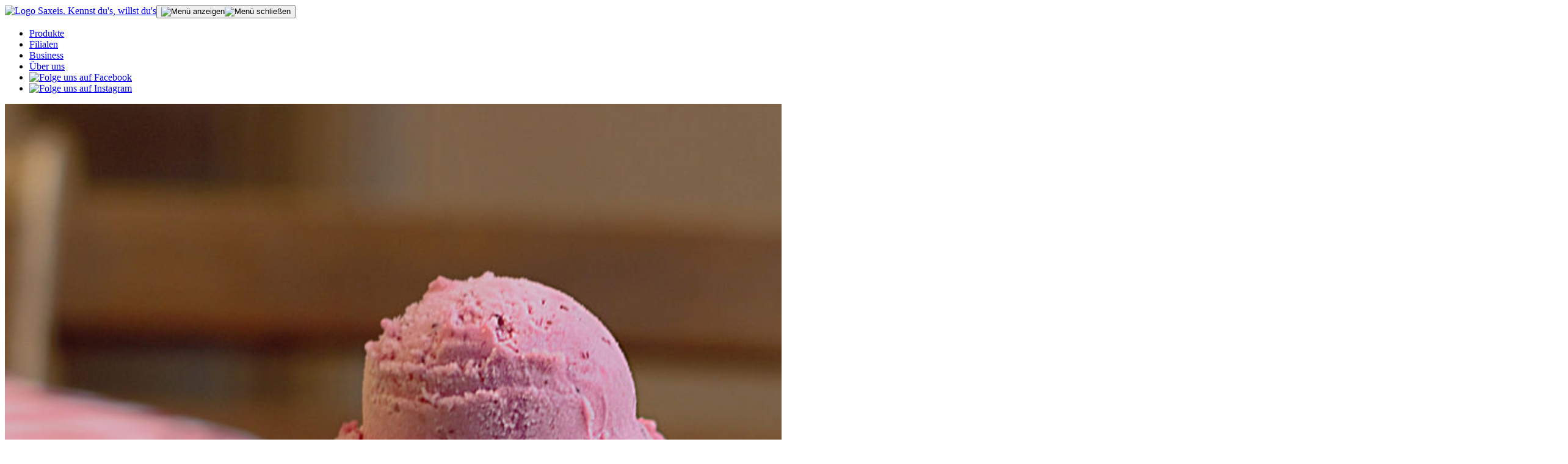

--- FILE ---
content_type: text/html; charset=utf-8
request_url: https://www.saxeis.at/
body_size: 4361
content:
<!DOCTYPE html><html lang="en"><head><meta charset="utf-8"><!-- Design & Code by Jürgen Prazak This website is powered by TYPO3 - inspiring people to share! TYPO3 is a free open source Content Management Framework initially created by Kasper Skaarhoj and licensed under GNU/GPL. TYPO3 is copyright 1998-2018 of Kasper Skaarhoj. Extensions are copyright of their respective owners. Information and contribution at https://typo3.org/ --><meta name="generator" content="TYPO3 CMS"><meta name="revisit-after" content="7 days"><meta name="robots" content="noodp"><meta name="description" content="Saxeis"><meta name="keywords" content="Saxeis"><link rel="stylesheet" type="text/css" href="/typo3temp/assets/compressed/merged-5a3aacc9a84f919b042fc98004ff2d37-min.css.gzip?1590433261" media="all"><meta http-equiv="X-UA-Compatible" content="IE=edge"><meta name="viewport" content="width=device-width, initial-scale=1"><link rel="apple-touch-icon" sizes="57x57" href="/typo3conf/ext/bs_template/Resources/Public/Icons/apple-icon-57x57.png"><link rel="apple-touch-icon" sizes="60x60" href="/typo3conf/ext/bs_template/Resources/Public/Icons/apple-icon-60x60.png"><link rel="apple-touch-icon" sizes="72x72" href="/typo3conf/ext/bs_template/Resources/Public/Icons/apple-icon-72x72.png"><link rel="apple-touch-icon" sizes="76x76" href="/typo3conf/ext/bs_template/Resources/Public/Icons/apple-icon-76x76.png"><link rel="apple-touch-icon" sizes="114x114" href="/typo3conf/ext/bs_template/Resources/Public/Icons/apple-icon-114x114.png"><link rel="apple-touch-icon" sizes="120x120" href="/typo3conf/ext/bs_template/Resources/Public/Icons/apple-icon-120x120.png"><link rel="apple-touch-icon" sizes="144x144" href="/typo3conf/ext/bs_template/Resources/Public/Icons/apple-icon-144x144.png"><link rel="apple-touch-icon" sizes="152x152" href="/typo3conf/ext/bs_template/Resources/Public/Icons/apple-icon-152x152.png"><link rel="apple-touch-icon" sizes="180x180" href="/typo3conf/ext/bs_template/Resources/Public/Icons/apple-icon-180x180.png"><link rel="icon" type="image/png" sizes="192x192" href="/typo3conf/ext/bs_template/Resources/Public/Icons/android-icon-192x192.png"><link rel="icon" type="image/png" sizes="32x32" href="/typo3conf/ext/bs_template/Resources/Public/Icons/favicon-32x32.png"><link rel="icon" type="image/png" sizes="96x96" href="/typo3conf/ext/bs_template/Resources/Public/Icons/favicon-96x96.png"><link rel="icon" type="image/png" sizes="16x16" href="/typo3conf/ext/bs_template/Resources/Public/Icons/favicon-16x16.png"><link rel="manifest" href="/typo3conf/ext/bs_template/Resources/Public/Icons/manifest.json"><meta name="msapplication-TileColor" content="#fe0000"><meta name="msapplication-TileImage" content="/typo3conf/ext/bs_template/Resources/Public/Icons/ms-icon-144x144.png"><meta name="theme-color" content="#fefefe"><title>Kennst du's, willst du's! - SAX Eis</title><!-- HTML5 shim and Res pond.js for IE8 support of HTML5 elements and media queries --><!-- WARNING: Respond.js doesn't work if you view the page via file:// --><!--[if lt IE 9]><script src="https://oss.maxcdn.com/html5shiv/3.7.2/html5shiv.min.js"></script><script src="https://oss.maxcdn.com/respond/1.4.2/respond.min.js"></script><![endif]--></head><body><nav class="navbar navbar-expand-lg fixed-top prj-main-nav"><div class="container"><a class="navbar-brand" href="/"><img class="prj-logo img-fluid svg" src="" data-src="logo-sax" alt="Logo Saxeis. Kennst du's, willst du's"/></a><button class="navbar-toggler navbar-toggler-right prj-toggler" type="button" data-toggle="prj-collapse" data-target="#prj-main-nav" aria-controls="prj-main-nav" aria-expanded="false" aria-label="Toggle navigation"><img class="svg show-menu" src="" data-src="ios-menu" alt="Menü anzeigen"/><img class="svg hide-menu" src="" data-src="ios-remove" alt="Menü schließen"/></button><div class="prj-collapse navbar-collapse justify-content-end" id="prj-main-nav"><ul class="navbar-nav"><li class="nav-item"><a href="/produkte/" title=" (ALT+P)" class="nav-link" accesskey="P">Produkte</a></li><li class="nav-item"><a href="/filialen/" title=" (ALT+F)" class="nav-link" accesskey="F">Filialen</a></li><li class="nav-item"><a href="/business/" title=" (ALT+B)" class="nav-link" accesskey="B">Business</a></li><li class="nav-item"><a href="/ueber-uns/" title=" (ALT+E)" class="nav-link" accesskey="E">Über uns</a></li><li class="nav-item social"><a class="nav-link" href="https://www.facebook.com/saxeis/"><img src="" data-src="logo-facebook" class="svg" alt="Folge uns auf Facebook"/></a></li><li class="nav-item social"><a class="nav-link" href="https://www.instagram.com/saxeis/"><img src="" data-src="logo-instagram" class="svg" alt="Folge uns auf Instagram"/></a></li></ul></div></div></nav><header><div class="prj-hp-slider"><div class="prj-slider-item"><picture><source srcset="/fileadmin/_processed_/8/9/csm_IMG_9781.2_website_110587c3b2.jpg 2200w, /fileadmin/_processed_/8/9/csm_IMG_9781.2_website_1e287d3055.jpg 2560w" media="(min-width: 1921px)" sizes="(min-width: 2560px) 2560px, 100vw"/><source srcset="/fileadmin/_processed_/8/9/csm_IMG_9781.2_website_f1c9ea6170.jpg 992w, /fileadmin/_processed_/8/9/csm_IMG_9781.2_website_efc3d35b30.jpg 1400w, /fileadmin/_processed_/8/9/csm_IMG_9781.2_website_91230e2060.jpg 1920w" media="(min-width: 769px)" sizes="(min-width: 2560px) 2560px, 100vw"/><source srcset="/fileadmin/_processed_/8/9/csm_IMG_9781.2_website_ff9ff45c57.jpg 400w, /fileadmin/_processed_/8/9/csm_IMG_9781.2_website_2a86fdb2e0.jpg 600w, /fileadmin/_processed_/8/9/csm_IMG_9781.2_website_b45f8f3629.jpg 800w, /fileadmin/_processed_/8/9/csm_IMG_9781.2_website_ce7632e3ff.jpg 1000w, /fileadmin/_processed_/8/9/csm_IMG_9781.2_website_f5388ce293.jpg 1200w" sizes="100vw"/><img class="img-fluid" src="/fileadmin/Bilder_fuer_Header/IMG_9781.2_website.jpg" width="2560" alt=""/></picture></div><div class="prj-slider-item"><picture><source srcset="/fileadmin/_processed_/2/c/csm_IMG_9767.2_website_8c1e8c9fc3.jpg 2200w, /fileadmin/_processed_/2/c/csm_IMG_9767.2_website_b5ab2b689a.jpg 2560w" media="(min-width: 1921px)" sizes="(min-width: 2560px) 2560px, 100vw"/><source srcset="/fileadmin/_processed_/2/c/csm_IMG_9767.2_website_6cf58f9122.jpg 992w, /fileadmin/_processed_/2/c/csm_IMG_9767.2_website_a9a6cd0d6c.jpg 1400w, /fileadmin/_processed_/2/c/csm_IMG_9767.2_website_a3f5e34961.jpg 1920w" media="(min-width: 769px)" sizes="(min-width: 2560px) 2560px, 100vw"/><source srcset="/fileadmin/_processed_/2/c/csm_IMG_9767.2_website_a42325f797.jpg 400w, /fileadmin/_processed_/2/c/csm_IMG_9767.2_website_58ee06b457.jpg 600w, /fileadmin/_processed_/2/c/csm_IMG_9767.2_website_699895af15.jpg 800w, /fileadmin/_processed_/2/c/csm_IMG_9767.2_website_77c8da5bc2.jpg 1000w, /fileadmin/_processed_/2/c/csm_IMG_9767.2_website_e47174093d.jpg 1200w" sizes="100vw"/><img class="img-fluid" src="/fileadmin/Bilder_fuer_Header/IMG_9767.2_website.jpg" width="2560" alt=""/></picture></div><div class="prj-slider-item"><picture><source srcset="/fileadmin/_processed_/6/1/csm_IMG_9836.3_website_758244c1b1.jpg 2200w, /fileadmin/_processed_/6/1/csm_IMG_9836.3_website_8aa6bd7734.jpg 2560w" media="(min-width: 1921px)" sizes="(min-width: 2560px) 2560px, 100vw"/><source srcset="/fileadmin/_processed_/6/1/csm_IMG_9836.3_website_c07862eec5.jpg 992w, /fileadmin/_processed_/6/1/csm_IMG_9836.3_website_61cbee37d2.jpg 1400w, /fileadmin/_processed_/6/1/csm_IMG_9836.3_website_0c88b9588b.jpg 1920w" media="(min-width: 769px)" sizes="(min-width: 2560px) 2560px, 100vw"/><source srcset="/fileadmin/_processed_/6/1/csm_IMG_9836.3_website_dfc31fc954.jpg 400w, /fileadmin/_processed_/6/1/csm_IMG_9836.3_website_521b856552.jpg 600w, /fileadmin/_processed_/6/1/csm_IMG_9836.3_website_0ec3c4b16f.jpg 800w, /fileadmin/_processed_/6/1/csm_IMG_9836.3_website_d354b41219.jpg 1000w, /fileadmin/_processed_/6/1/csm_IMG_9836.3_website_432402150c.jpg 1200w" sizes="100vw"/><img class="img-fluid" src="/fileadmin/Bilder_fuer_Header/IMG_9836.3_website.jpg" width="2560" alt=""/></picture></div><div class="prj-slider-item"><picture><source srcset="/fileadmin/_processed_/a/6/csm_IMG_9849.6_bd41c47b92.jpg 2200w, /fileadmin/_processed_/a/6/csm_IMG_9849.6_a564f84bbb.jpg 2560w" media="(min-width: 1921px)" sizes="(min-width: 2560px) 2560px, 100vw"/><source srcset="/fileadmin/_processed_/a/6/csm_IMG_9849.6_c894ab9e61.jpg 992w, /fileadmin/_processed_/a/6/csm_IMG_9849.6_d228f4c1b9.jpg 1400w, /fileadmin/_processed_/a/6/csm_IMG_9849.6_02120981d0.jpg 1920w" media="(min-width: 769px)" sizes="(min-width: 2560px) 2560px, 100vw"/><source srcset="/fileadmin/_processed_/a/6/csm_IMG_9849.6_0389bc7df8.jpg 400w, /fileadmin/_processed_/a/6/csm_IMG_9849.6_147ff0c2ec.jpg 600w, /fileadmin/_processed_/a/6/csm_IMG_9849.6_60e5679c19.jpg 800w, /fileadmin/_processed_/a/6/csm_IMG_9849.6_7c9137b80b.jpg 1000w, /fileadmin/_processed_/a/6/csm_IMG_9849.6_9d68c4dde9.jpg 1200w" sizes="100vw"/><img class="img-fluid" src="/fileadmin/Bilder_fuer_Header/IMG_9849.6.jpg" width="2560" alt=""/></picture></div></div><div class="prj-slider-item-overlay"><div class="container-fluid"><div class="row justify-content-end"><div class="col-xs-12 col-md-8 col-xl-6"><h1 class="ta-slider-item-title"><span> Eis ist so viel mehr als Gefrorenes. Es ist ein Lebensgefühl. </span></h1><div class="ta-slider-item-short">-&nbsp;Petra Großschädl -</div></div></div></div></div></header><main><!--TYPO3SEARCH_begin--><div class="container-fluid"><div class="row"><div class="col-12"><div class="prj-ce"><h3 class="text-center">Das Eis, das die GrazerInnen schon seit Jahren kennen und lieben gelernt haben!</h3></div></div></div><div class="row prj-ce prj-advantages"><div class="col-xs-12 col-md-6 col-lg-4 prj-advantage"><div class="row no-gutters"><figure class="col-4 prj-advantage-image text-right"><img class="img-fluid" alt=" Icon" src="/fileadmin/Icons_und_Grafiken/ok_small.png" width="70" height="70"/></figure><div class="prj-advantage-text col-8"><h3>Bestes Eis</h3> Höchste Qualität erreichen wir durch hochwertige Zutaten und selbst angebaute Erdbeeren. </div></div></div><div class="col-xs-12 col-md-6 col-lg-4 prj-advantage"><div class="row no-gutters"><figure class="col-4 prj-advantage-image text-right"><img class="img-fluid" alt=" Icon" src="/fileadmin/Icons_und_Grafiken/auswahl_small.png" width="70" height="70"/></figure><div class="prj-advantage-text col-8"><h3>Regionale Produkte</h3> Zutaten direkt aus der Region und beste Milch werden für die täglich frisch produzierten Eissorten verwendet. </div></div></div><div class="col-xs-12 col-md-6 col-lg-4 prj-advantage"><div class="row no-gutters"><figure class="col-4 prj-advantage-image text-right"><img class="img-fluid" alt=" Icon" src="/fileadmin/Icons_und_Grafiken/eis_small.png" width="70" height="70"/></figure><div class="prj-advantage-text col-8"><h3>Auswahl</h3> Mit über 80 Eissorten und einem täglich wechselndem Eisangebot garantieren wir Ihnen immer wieder etwas Neues! </div></div></div><div class="col-xs-12 col-md-6 col-lg-4 prj-advantage"><div class="row no-gutters"><figure class="col-4 prj-advantage-image text-right"><img class="img-fluid" alt=" Icon" src="/fileadmin/Icons_und_Grafiken/auszeichnung_small.png" width="70" height="70"/></figure><div class="prj-advantage-text col-8"><h3>Auszeichnungen</h3> SAX EIS wurde Vizestaatsmeister bei den österreichischen Eismeisterschaften. </div></div></div><div class="col-xs-12 col-md-6 col-lg-4 prj-advantage"><div class="row no-gutters"><figure class="col-4 prj-advantage-image text-right"><img class="img-fluid" alt=" Icon" src="/fileadmin/Icons_und_Grafiken/herz_small.png" width="70" height="70"/></figure><div class="prj-advantage-text col-8"><h3>Veganes Eis</h3> Mit großer Sorgfalt stellen wir unsere Fruchtsorten vegan her und achten darauf, dass diese auch glutenfrei sind. </div></div></div><div class="col-xs-12 col-md-6 col-lg-4 prj-advantage"><div class="row no-gutters"><figure class="col-4 prj-advantage-image text-right"><img class="img-fluid" alt=" Icon" src="/fileadmin/Icons_und_Grafiken/praesentation_small.png" width="70" height="70"/></figure><div class="prj-advantage-text col-8"><h3>Soziales Engagement</h3> Gemeinsam mit der SASt GmbH (Soziale Arbeit Steiermark) übernehmen wir Verantwortung in der Gesellschaft. </div></div></div></div></div><div class="container"><div class="row"><div class="col-12"><div class="prj-ce"><h2 class="text-center">Von den SteirerInnen für die Steiermark</h2><h5 class="text-center">Qualität und unser ökologischer Fußabdruck sind uns wichtig, daher verwenden wir in unseren Produktionsstätten ausschließlich Zutaten aus der Region. Unser Grazer SAX Eis beinhaltet daher sofern möglich nur Zutaten aus der Steiermark.</h5></div></div></div></div><div class="container-fluid"><div class="row"><div class="col-xs-12 col-md-6"><div class="prj-ce"><picture><source srcset="/fileadmin/_processed_/1/7/csm_Seite_045_5ce49c1bc0.jpg 1100w, /fileadmin/_processed_/1/7/csm_Seite_045_df9f64d22a.jpg 1600w" media="(min-width: 1921px)" sizes="(min-width: 2560px) 2560px, 100vw"/><source srcset="/fileadmin/_processed_/1/7/csm_Seite_045_f8e139f698.jpg 600w, /fileadmin/_processed_/1/7/csm_Seite_045_24397f6bd9.jpg 800w" media="(min-width: 1024px)" sizes="(min-width: 2560px) 2560px, 100vw"/><source srcset="/fileadmin/_processed_/1/7/csm_Seite_045_24397f6bd9.jpg 800w, /fileadmin/_processed_/1/7/csm_Seite_045_5d3d819bd7.jpg 860w" media="(min-width: 769px)" sizes="(min-width: 2560px) 2560px, 100vw"/><source srcset="/fileadmin/_processed_/1/7/csm_Seite_045_99ae93e26e.jpg 400w, /fileadmin/_processed_/1/7/csm_Seite_045_1ee776145b.jpg 600w, /fileadmin/_processed_/1/7/csm_Seite_045_f62afdd2a9.jpg 800w, /fileadmin/_processed_/1/7/csm_Seite_045_f204b44cf1.jpg 1000w, /fileadmin/_processed_/1/7/csm_Seite_045_627784ada6.jpg 1200w" sizes="100vw"/><img class="img-fluid" src="/fileadmin/_processed_/1/7/csm_Seite_045_5d887f67f6.jpg" width="2560" alt=""/></picture></div></div><div class="col-xs-12 col-md-6"><div class="prj-ce"><picture><source srcset="/fileadmin/_processed_/7/e/csm_Seite_049_7ddfa6f72b.jpg 1100w, /fileadmin/_processed_/7/e/csm_Seite_049_b9d38ca65b.jpg 1600w" media="(min-width: 1921px)" sizes="(min-width: 2560px) 2560px, 100vw"/><source srcset="/fileadmin/_processed_/7/e/csm_Seite_049_9b48b9004b.jpg 600w, /fileadmin/_processed_/7/e/csm_Seite_049_f3321af955.jpg 800w" media="(min-width: 1024px)" sizes="(min-width: 2560px) 2560px, 100vw"/><source srcset="/fileadmin/_processed_/7/e/csm_Seite_049_f3321af955.jpg 800w, /fileadmin/_processed_/7/e/csm_Seite_049_aa458b4148.jpg 860w" media="(min-width: 769px)" sizes="(min-width: 2560px) 2560px, 100vw"/><source srcset="/fileadmin/_processed_/7/e/csm_Seite_049_5ec7c6aa80.jpg 400w, /fileadmin/_processed_/7/e/csm_Seite_049_2e93cc3399.jpg 600w, /fileadmin/_processed_/7/e/csm_Seite_049_40f230633d.jpg 800w, /fileadmin/_processed_/7/e/csm_Seite_049_ba61248a06.jpg 1000w, /fileadmin/_processed_/7/e/csm_Seite_049_c8b1db5c0a.jpg 1200w" sizes="100vw"/><img class="img-fluid" src="/fileadmin/_processed_/7/e/csm_Seite_049_f678fdb28d.jpg" width="2560" alt=""/></picture></div></div></div></div><div class="container"><div class="row"><div class="col-12"><div class="prj-ce prj-partner"><a href="http://www.sast.at/index.html" target="_blank"><picture><source srcset="/fileadmin/_processed_/7/3/csm_SaxEis_Sporgasse_grau_624caaf182.png 2200w, /fileadmin/_processed_/7/3/csm_SaxEis_Sporgasse_grau_e972074bd2.png 2560w" media="(min-width: 1921px)" sizes="(min-width: 2560px) 2560px, 100vw"/><source srcset="/fileadmin/_processed_/7/3/csm_SaxEis_Sporgasse_grau_87cdb47228.png 992w, /fileadmin/_processed_/7/3/csm_SaxEis_Sporgasse_grau_c7a221c436.png 1400w, /fileadmin/_processed_/7/3/csm_SaxEis_Sporgasse_grau_3588cdac83.png 1920w" media="(min-width: 769px)" sizes="(min-width: 2560px) 2560px, 100vw"/><source srcset="/fileadmin/_processed_/7/3/csm_SaxEis_Sporgasse_grau_6baf92dc60.png 400w, /fileadmin/_processed_/7/3/csm_SaxEis_Sporgasse_grau_4503bd5514.png 600w, /fileadmin/_processed_/7/3/csm_SaxEis_Sporgasse_grau_8edbf400bc.png 800w, /fileadmin/_processed_/7/3/csm_SaxEis_Sporgasse_grau_3dc9d0ec56.png 1000w, /fileadmin/_processed_/7/3/csm_SaxEis_Sporgasse_grau_3f2940fe44.png 1200w" sizes="100vw"/><img class="img-fluid" src="/fileadmin/_processed_/7/3/csm_SaxEis_Sporgasse_grau_e972074bd2.png" width="2560" alt=""/></picture></a><a href="http://www.mantscha-muech.at/biomilch.html" target="_blank"><picture><source srcset="/fileadmin/_processed_/9/1/csm_Partner_8759d001f3.png 2200w, /fileadmin/_processed_/9/1/csm_Partner_df189af749.png 2560w" media="(min-width: 1921px)" sizes="(min-width: 2560px) 2560px, 100vw"/><source srcset="/fileadmin/_processed_/9/1/csm_Partner_f6b1bf61de.png 992w, /fileadmin/_processed_/9/1/csm_Partner_d9f5be5ed2.png 1400w, /fileadmin/_processed_/9/1/csm_Partner_aff1ab5c3d.png 1920w" media="(min-width: 769px)" sizes="(min-width: 2560px) 2560px, 100vw"/><source srcset="/fileadmin/_processed_/9/1/csm_Partner_970c83ec2c.png 400w, /fileadmin/_processed_/9/1/csm_Partner_dfc5fca3cb.png 600w, /fileadmin/_processed_/9/1/csm_Partner_a8e46483cf.png 800w, /fileadmin/_processed_/9/1/csm_Partner_9429851cf2.png 1000w, /fileadmin/_processed_/9/1/csm_Partner_69f26f5b14.png 1200w" sizes="100vw"/><img class="img-fluid" src="/fileadmin/_processed_/9/1/csm_Partner_6a9c65c6a6.png" width="2560" alt="" title="Partner"/></picture></a></div></div></div></div><!--TYPO3SEARCH_end--></main><footer><div class="container"><div class="row"><div class="col-xs-12 col-md-6 mb-5"><h3>Kontakt</h3><ul class="prj-contact"><li><img src="" data-src="ios-call" class="svg" alt="Wir freuen uns auf deinen Anruf"/><span><a href="tel:066488227875">+43 (0)664 88 22 7875</a></span></li><li><img src="" data-src="ios-pin" class="svg" alt="Wir freuen uns auf deinen Anruf"/><span> SASt GmbH<br/> Soziale Arbeit Steiermark<br/> Zinzendorfgasse 1<br/> 8010 Graz </span></li><li><img src="" data-src="ios-mail" class="svg" alt="Kontakt per E-mail"/><span><a href="mailto:office@sast.at">office@sast.at</a></span></li><li><img src="" data-src="ios-finger-print" class="svg" alt="zum Impressum"/><span><a href="/impressum/">Impressum &amp; Datenschutz</a></span></li></ul></div><div class="col-xs-12 col-md-6"></div></div></div></footer><div id="prj-lightbox-wrapper"><em class="close mdi mdi-close"></em><div class="prj-lightbox-slider"></div></div><div><div class="container-fluid"><div class="row"><div class="col-12 col-md-6 col-lg-3 prj-cookie-hint"> Wir verwenden Cookies. Mit der weiteren Verwendung dieser Website stimmen Sie der Nutzung der Cookies zu. <a href="/impressum/"> Zur Datenschutzerklärung. </a><a class="prj-accept-cookies" href="#"><em class="mdi mdi-arrow-right">Zustimmen</em></a></div></div></div></div><script src="/typo3temp/assets/compressed/merged-2892088c9835b2e27a7f9e062cd29e0c-min.js.gzip?1542839137"></script><script src="/typo3temp/assets/compressed/merged-cabee8413f1f35c6232970c5a624fe47-min.js.gzip?1768962241"></script></body></html>